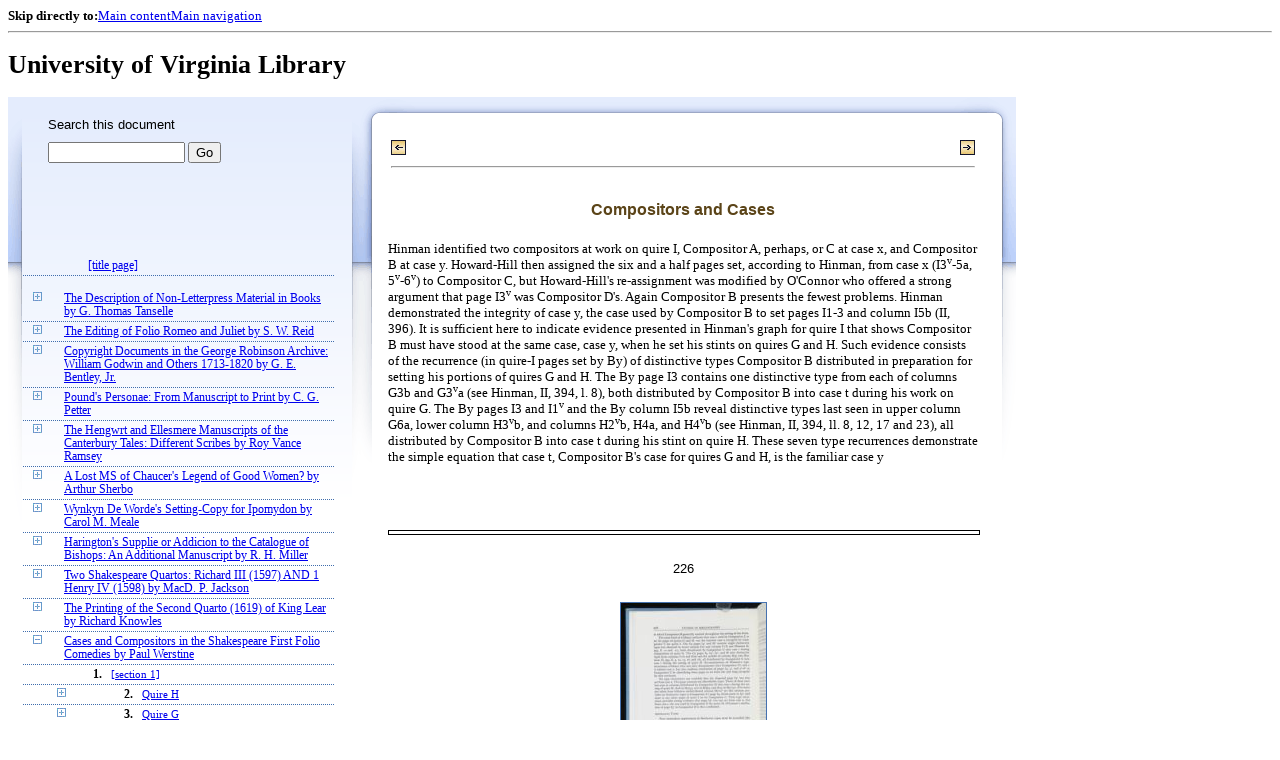

--- FILE ---
content_type: text/html;charset=UTF-8
request_url: https://xtf.lib.virginia.edu/xtf/view?docId=StudiesInBiblio/uvaBook/tei/sibv035.xml;chunk.id=vol035.11.04.01;toc.id=vol035.11;brand=default
body_size: 30990
content:

<!DOCTYPE html
  PUBLIC "-//W3C//DTD XHTML 1.0 Frameset//EN" "http://www.w3.org/TR/xhtml1/DTD/xhtml1-frameset.dtd">
<html xmlns="http://www.w3.org/1999/xhtml" xml:lang="en" lang="en"><head><meta http-equiv="Content-Type" content="text/html; charset=UTF-8; charset=UTF-8" /><title> ::  :: University of Virginia Library</title><link href="http://www.lib.virginia.edu/scripts/yui-2.2.0a/build/grids/grids.css" rel="stylesheet" type="text/css" /><link href="https://www2.lib.virginia.edu/styles/main.css" rel="stylesheet" type="text/css" /><link rel="stylesheet" type="text/css" href="/xtf/css/default/dl.css" /><link rel="stylesheet" type="text/css" href="/xtf/css/default/toc.css" /><link rel="stylesheet" type="text/css" href="/xtf/css/default/table.css" /><link rel="stylesheet" type="text/css" href="/xtf/css/default/uva_blacklight_tei.css" /><link href="http://www.lib.virginia.edu/scripts/yahoo/2.3.0/build/button/assets/skins/sam/button.css" rel="stylesheet" type="text/css" /><script type="text/javascript" src="http://www.lib.virginia.edu/scripts/yahoo/2.3.0/build/yahoo-dom-event/yahoo-dom-event.js"></script><script type="text/javascript" src="http://www.lib.virginia.edu/scripts/yui-2.2.0a/build/element/element-beta-min.js"></script><script type="text/javascript" src="http://www.lib.virginia.edu/scripts/yui-2.2.0a/build/animation/animation-min.js"></script><script type="text/javascript" src="http://www.lib.virginia.edu/scripts/yui-2.2.0a/build/tabview/tabview-min.js"></script><script type="text/javascript" src="http://www.lib.virginia.edu/scripts/yahoo/2.3.0/build/button/button-beta-min.js"></script><script type="text/javascript" src="https://www2.lib.virginia.edu/scripts/main.js"></script><link href="https://www2.lib.virginia.edu/styles/components/news.css" rel="stylesheet" type="text/css" /><link href="https://www2.lib.virginia.edu/styles/home.css" rel="stylesheet" type="text/css" /><script type="text/javascript" src="https://xtf.lib.virginia.edu/xtf/script/jquery-1.2.6.min.js"></script><script type="text/javascript" src="https://xtf.lib.virginia.edu/xtf/script/showpage.js"></script></head><body id="home" class="uvalib-dl uvalib-hd1"><div id="globalHd"><div class="docWrap"><div id="skipToNav" class="imgReplace"><strong>Skip directly to:</strong><a href="#content">Main content</a><a href="#globalNav">Main navigation</a></div><hr /><div id="bookmarkMotif"></div><div id="branding"><h1 id="logo" class="imgReplace">University of Virginia Library</h1></div></div></div><div id="content"><div class="docWrap"><div id="subContent1"><div name="leftcolumn" class="leftcolumn"><div class="bbar"><form action="https://xtf.lib.virginia.edu/xtf/view" method="GET"><input type="hidden" name="docId" value="StudiesInBiblio/uvaBook/tei/sibv035.xml" /><input type="hidden" name="chunk.id" value="vol035.11.04.01" /><span class="search-text">Search this document</span><input name="query" type="text" size="15" id="bbar-query-box" /> <input type="submit" value="Go" id="bbar-submit-button" /></form></div><div class="toc"><table cellpadding="0" cellspacing="0" class="title"><tr><td><div class="toc_title"><a href="https://xtf.lib.virginia.edu/xtf/view?docId=StudiesInBiblio/uvaBook/tei/sibv035.xml;brand=default;" target="_top"><br /></a><br /></div><div class="toc_byline"></div></td></tr></table><table cellpadding="0" cellspacing="0" class="toc-line"><tr><td class="hits" width="1"></td><td class="expand"> </td><td class="divnum"> </td><td class="head"><div class="l1"><a href="https://xtf.lib.virginia.edu/xtf/view?docId=StudiesInBiblio/uvaBook/tei/sibv035.xml;chunk.id=vol035.title;toc.depth=100;brand=default" target="_top">[title page]</a></div></td></tr></table><br /><table cellpadding="0" cellspacing="0" class="toc-line"><tr><td class="hits" width="1"></td><td class="expand"><a href="https://xtf.lib.virginia.edu/xtf/view?docId=StudiesInBiblio/uvaBook/tei/sibv035.xml;chunk.id=vol035.11.04.01;toc.id=vol035.01;brand=default" target="_top"><img src="https://xtf.lib.virginia.edu/xtf/icons/default/i_expand.gif" border="0" alt="expand section" /></a></td><td class="divnum"> </td><td class="head"><div class="l1"><a href="https://xtf.lib.virginia.edu/xtf/view?docId=StudiesInBiblio/uvaBook/tei/sibv035.xml;chunk.id=vol035.01;toc.depth=1;toc.id=vol035.01;brand=default" target="_top">
               The Description of Non-Letterpress Material in Books
               
               by
                
               G. Thomas
Tanselle
            </a></div></td></tr></table><table cellpadding="0" cellspacing="0" class="toc-line"><tr><td class="hits" width="1"></td><td class="expand"><a href="https://xtf.lib.virginia.edu/xtf/view?docId=StudiesInBiblio/uvaBook/tei/sibv035.xml;chunk.id=vol035.11.04.01;toc.id=vol035.02;brand=default" target="_top"><img src="https://xtf.lib.virginia.edu/xtf/icons/default/i_expand.gif" border="0" alt="expand section" /></a></td><td class="divnum"> </td><td class="head"><div class="l1"><a href="https://xtf.lib.virginia.edu/xtf/view?docId=StudiesInBiblio/uvaBook/tei/sibv035.xml;chunk.id=vol035.02;toc.depth=1;toc.id=vol035.02;brand=default" target="_top">
               The Editing of Folio Romeo and
Juliet
               
               
               by
                
               S. W. Reid
            </a></div></td></tr></table><table cellpadding="0" cellspacing="0" class="toc-line"><tr><td class="hits" width="1"></td><td class="expand"><a href="https://xtf.lib.virginia.edu/xtf/view?docId=StudiesInBiblio/uvaBook/tei/sibv035.xml;chunk.id=vol035.11.04.01;toc.id=vol035.03;brand=default" target="_top"><img src="https://xtf.lib.virginia.edu/xtf/icons/default/i_expand.gif" border="0" alt="expand section" /></a></td><td class="divnum"> </td><td class="head"><div class="l1"><a href="https://xtf.lib.virginia.edu/xtf/view?docId=StudiesInBiblio/uvaBook/tei/sibv035.xml;chunk.id=vol035.03;toc.depth=1;toc.id=vol035.03;brand=default" target="_top">
               Copyright Documents in the George Robinson
Archive: William
Godwin and Others 1713-1820
               
               by
                
               G. E. Bentley, Jr.
            </a></div></td></tr></table><table cellpadding="0" cellspacing="0" class="toc-line"><tr><td class="hits" width="1"></td><td class="expand"><a href="https://xtf.lib.virginia.edu/xtf/view?docId=StudiesInBiblio/uvaBook/tei/sibv035.xml;chunk.id=vol035.11.04.01;toc.id=vol035.04;brand=default" target="_top"><img src="https://xtf.lib.virginia.edu/xtf/icons/default/i_expand.gif" border="0" alt="expand section" /></a></td><td class="divnum"> </td><td class="head"><div class="l1"><a href="https://xtf.lib.virginia.edu/xtf/view?docId=StudiesInBiblio/uvaBook/tei/sibv035.xml;chunk.id=vol035.04;toc.depth=1;toc.id=vol035.04;brand=default" target="_top">
               Pound's Personae: From Manuscript
to Print
               
               by
                
               C. G. Petter
               
            </a></div></td></tr></table><table cellpadding="0" cellspacing="0" class="toc-line"><tr><td class="hits" width="1"></td><td class="expand"><a href="https://xtf.lib.virginia.edu/xtf/view?docId=StudiesInBiblio/uvaBook/tei/sibv035.xml;chunk.id=vol035.11.04.01;toc.id=vol035.05;brand=default" target="_top"><img src="https://xtf.lib.virginia.edu/xtf/icons/default/i_expand.gif" border="0" alt="expand section" /></a></td><td class="divnum"> </td><td class="head"><div class="l1"><a href="https://xtf.lib.virginia.edu/xtf/view?docId=StudiesInBiblio/uvaBook/tei/sibv035.xml;chunk.id=vol035.05;toc.depth=1;toc.id=vol035.05;brand=default" target="_top">
               The Hengwrt and Ellesmere
Manuscripts of the
Canterbury Tales: Different Scribes
               
               by
                
               Roy Vance Ramsey
            </a></div></td></tr></table><table cellpadding="0" cellspacing="0" class="toc-line"><tr><td class="hits" width="1"></td><td class="expand"><a href="https://xtf.lib.virginia.edu/xtf/view?docId=StudiesInBiblio/uvaBook/tei/sibv035.xml;chunk.id=vol035.11.04.01;toc.id=vol035.06;brand=default" target="_top"><img src="https://xtf.lib.virginia.edu/xtf/icons/default/i_expand.gif" border="0" alt="expand section" /></a></td><td class="divnum"> </td><td class="head"><div class="l1"><a href="https://xtf.lib.virginia.edu/xtf/view?docId=StudiesInBiblio/uvaBook/tei/sibv035.xml;chunk.id=vol035.06;toc.depth=1;toc.id=vol035.06;brand=default" target="_top">
               A Lost MS of Chaucer's Legend of
Good Women?
               
               
               by
                
               Arthur Sherbo  
            </a></div></td></tr></table><table cellpadding="0" cellspacing="0" class="toc-line"><tr><td class="hits" width="1"></td><td class="expand"><a href="https://xtf.lib.virginia.edu/xtf/view?docId=StudiesInBiblio/uvaBook/tei/sibv035.xml;chunk.id=vol035.11.04.01;toc.id=vol035.07;brand=default" target="_top"><img src="https://xtf.lib.virginia.edu/xtf/icons/default/i_expand.gif" border="0" alt="expand section" /></a></td><td class="divnum"> </td><td class="head"><div class="l1"><a href="https://xtf.lib.virginia.edu/xtf/view?docId=StudiesInBiblio/uvaBook/tei/sibv035.xml;chunk.id=vol035.07;toc.depth=1;toc.id=vol035.07;brand=default" target="_top">
               Wynkyn De Worde's Setting-Copy for
Ipomydon
               
               by 
               Carol M. Meale
            </a></div></td></tr></table><table cellpadding="0" cellspacing="0" class="toc-line"><tr><td class="hits" width="1"></td><td class="expand"><a href="https://xtf.lib.virginia.edu/xtf/view?docId=StudiesInBiblio/uvaBook/tei/sibv035.xml;chunk.id=vol035.11.04.01;toc.id=vol035.08;brand=default" target="_top"><img src="https://xtf.lib.virginia.edu/xtf/icons/default/i_expand.gif" border="0" alt="expand section" /></a></td><td class="divnum"> </td><td class="head"><div class="l1"><a href="https://xtf.lib.virginia.edu/xtf/view?docId=StudiesInBiblio/uvaBook/tei/sibv035.xml;chunk.id=vol035.08;toc.depth=1;toc.id=vol035.08;brand=default" target="_top">
               Harington's Supplie or Addicion
to the Catalogue of Bishops: An Additional Manuscript
               
               by
                
               R. H. Miller   
            </a></div></td></tr></table><table cellpadding="0" cellspacing="0" class="toc-line"><tr><td class="hits" width="1"></td><td class="expand"><a href="https://xtf.lib.virginia.edu/xtf/view?docId=StudiesInBiblio/uvaBook/tei/sibv035.xml;chunk.id=vol035.11.04.01;toc.id=vol035.09;brand=default" target="_top"><img src="https://xtf.lib.virginia.edu/xtf/icons/default/i_expand.gif" border="0" alt="expand section" /></a></td><td class="divnum"> </td><td class="head"><div class="l1"><a href="https://xtf.lib.virginia.edu/xtf/view?docId=StudiesInBiblio/uvaBook/tei/sibv035.xml;chunk.id=vol035.09;toc.depth=1;toc.id=vol035.09;brand=default" target="_top">
               Two Shakespeare Quartos:
Richard III
(1597) AND 1 Henry IV (1598)
               
               by
                
               MacD. P. Jackson
            </a></div></td></tr></table><table cellpadding="0" cellspacing="0" class="toc-line"><tr><td class="hits" width="1"></td><td class="expand"><a href="https://xtf.lib.virginia.edu/xtf/view?docId=StudiesInBiblio/uvaBook/tei/sibv035.xml;chunk.id=vol035.11.04.01;toc.id=vol035.10;brand=default" target="_top"><img src="https://xtf.lib.virginia.edu/xtf/icons/default/i_expand.gif" border="0" alt="expand section" /></a></td><td class="divnum"> </td><td class="head"><div class="l1"><a href="https://xtf.lib.virginia.edu/xtf/view?docId=StudiesInBiblio/uvaBook/tei/sibv035.xml;chunk.id=vol035.10;toc.depth=1;toc.id=vol035.10;brand=default" target="_top">
               The Printing of the Second Quarto
(1619) of
King Lear
               
               
               by
                
               Richard Knowles
            </a></div></td></tr></table><table cellpadding="0" cellspacing="0" class="toc-line"><tr><td class="hits" width="1"></td><td class="expand"><a href="https://xtf.lib.virginia.edu/xtf/view?docId=StudiesInBiblio/uvaBook/tei/sibv035.xml;chunk.id=vol035.11.04.01;toc.id=;brand=default" target="_top"><img src="https://xtf.lib.virginia.edu/xtf/icons/default/i_colpse.gif" border="0" alt="collapse section" /></a></td><td class="divnum"> </td><td class="head"><div class="l1"><a href="https://xtf.lib.virginia.edu/xtf/view?docId=StudiesInBiblio/uvaBook/tei/sibv035.xml;chunk.id=vol035.11;toc.depth=1;toc.id=vol035.11;brand=default" target="_top">
               Cases and Compositors in the
Shakespeare First Folio Comedies
               
               by
                
               Paul Werstine  
            </a></div></td></tr></table><table cellpadding="0" cellspacing="0" class="toc-line"><tr><td class="hits" width="25"></td><td class="expand"> </td><td class="divnum">1. </td><td class="head"><div class="l2"><a href="https://xtf.lib.virginia.edu/xtf/view?docId=StudiesInBiblio/uvaBook/tei/sibv035.xml;chunk.id=vol035.11.01;toc.depth=1;toc.id=vol035.11;brand=default" target="_top">[section 1]</a></div></td></tr></table><table cellpadding="0" cellspacing="0" class="toc-line"><tr><td class="hits" width="25"></td><td class="expand"><a href="https://xtf.lib.virginia.edu/xtf/view?docId=StudiesInBiblio/uvaBook/tei/sibv035.xml;chunk.id=vol035.11.04.01;toc.id=vol035.11.02;brand=default" target="_top"><img src="https://xtf.lib.virginia.edu/xtf/icons/default/i_expand.gif" border="0" alt="expand section" /></a></td><td class="divnum">2. </td><td class="head"><div class="l2"><a href="https://xtf.lib.virginia.edu/xtf/view?docId=StudiesInBiblio/uvaBook/tei/sibv035.xml;chunk.id=vol035.11.02;toc.depth=1;toc.id=vol035.11.02;brand=default" target="_top">Quire H</a></div></td></tr></table><table cellpadding="0" cellspacing="0" class="toc-line"><tr><td class="hits" width="25"></td><td class="expand"><a href="https://xtf.lib.virginia.edu/xtf/view?docId=StudiesInBiblio/uvaBook/tei/sibv035.xml;chunk.id=vol035.11.04.01;toc.id=vol035.11.03;brand=default" target="_top"><img src="https://xtf.lib.virginia.edu/xtf/icons/default/i_expand.gif" border="0" alt="expand section" /></a></td><td class="divnum">3. </td><td class="head"><div class="l2"><a href="https://xtf.lib.virginia.edu/xtf/view?docId=StudiesInBiblio/uvaBook/tei/sibv035.xml;chunk.id=vol035.11.03;toc.depth=1;toc.id=vol035.11.03;brand=default" target="_top">Quire G</a></div></td></tr></table><table cellpadding="0" cellspacing="0" class="toc-line"><tr><td class="hits" width="25"></td><td class="expand"><a href="https://xtf.lib.virginia.edu/xtf/view?docId=StudiesInBiblio/uvaBook/tei/sibv035.xml;chunk.id=vol035.11.04.01;toc.id=vol035.11.04;brand=default" target="_top"><img src="https://xtf.lib.virginia.edu/xtf/icons/default/i_expand.gif" border="0" alt="expand section" /></a></td><td class="divnum">4. </td><td class="head"><div class="l2"><a href="https://xtf.lib.virginia.edu/xtf/view?docId=StudiesInBiblio/uvaBook/tei/sibv035.xml;chunk.id=vol035.11.04;toc.depth=1;toc.id=vol035.11.04;brand=default" target="_top">Quire I</a></div></td></tr></table><table cellpadding="0" cellspacing="0" class="toc-line"><tr><td class="hits" width="25"></td><td class="expand"><a href="https://xtf.lib.virginia.edu/xtf/view?docId=StudiesInBiblio/uvaBook/tei/sibv035.xml;chunk.id=vol035.11.04.01;toc.id=vol035.11.05;brand=default" target="_top"><img src="https://xtf.lib.virginia.edu/xtf/icons/default/i_expand.gif" border="0" alt="expand section" /></a></td><td class="divnum">5. </td><td class="head"><div class="l2"><a href="https://xtf.lib.virginia.edu/xtf/view?docId=StudiesInBiblio/uvaBook/tei/sibv035.xml;chunk.id=vol035.11.05;toc.depth=1;toc.id=vol035.11.05;brand=default" target="_top">Quires K-Q</a></div></td></tr></table><table cellpadding="0" cellspacing="0" class="toc-line"><tr><td class="hits" width="25"></td><td class="expand"> </td><td class="divnum">6. </td><td class="head"><div class="l2"><a href="https://xtf.lib.virginia.edu/xtf/view?docId=StudiesInBiblio/uvaBook/tei/sibv035.xml;chunk.id=vol035.11.06;toc.depth=1;toc.id=vol035.11;brand=default" target="_top">Quires A-F</a></div></td></tr></table><table cellpadding="0" cellspacing="0" class="toc-line"><tr><td class="hits" width="25"></td><td class="expand"> </td><td class="divnum"> </td><td class="head"><div class="l2"><a href="https://xtf.lib.virginia.edu/xtf/view?docId=StudiesInBiblio/uvaBook/tei/sibv035.xml;chunk.id=vol035.11.notes;toc.depth=1;toc.id=vol035.11;brand=default" target="_top">Notes</a></div></td></tr></table><table cellpadding="0" cellspacing="0" class="toc-line"><tr><td class="hits" width="1"></td><td class="expand"><a href="https://xtf.lib.virginia.edu/xtf/view?docId=StudiesInBiblio/uvaBook/tei/sibv035.xml;chunk.id=vol035.11.04.01;toc.id=vol035.12;brand=default" target="_top"><img src="https://xtf.lib.virginia.edu/xtf/icons/default/i_expand.gif" border="0" alt="expand section" /></a></td><td class="divnum"> </td><td class="head"><div class="l1"><a href="https://xtf.lib.virginia.edu/xtf/view?docId=StudiesInBiblio/uvaBook/tei/sibv035.xml;chunk.id=vol035.12;toc.depth=1;toc.id=vol035.12;brand=default" target="_top">
               The Historical Collation in an
Old-Spelling Shakespeare Edition: Another View
               
               by
                
               Fredson Bowers 
            </a></div></td></tr></table><table cellpadding="0" cellspacing="0" class="toc-line"><tr><td class="hits" width="1"></td><td class="expand"><a href="https://xtf.lib.virginia.edu/xtf/view?docId=StudiesInBiblio/uvaBook/tei/sibv035.xml;chunk.id=vol035.11.04.01;toc.id=vol035.13;brand=default" target="_top"><img src="https://xtf.lib.virginia.edu/xtf/icons/default/i_expand.gif" border="0" alt="expand section" /></a></td><td class="divnum"> </td><td class="head"><div class="l1"><a href="https://xtf.lib.virginia.edu/xtf/view?docId=StudiesInBiblio/uvaBook/tei/sibv035.xml;chunk.id=vol035.13;toc.depth=1;toc.id=vol035.13;brand=default" target="_top">
               The Editions, Imitations, and the
Influence of Marcellus Laroon's Cryes of the City of
London
               
               
               by
                
               Sean Shesgreen 
            </a></div></td></tr></table><table cellpadding="0" cellspacing="0" class="toc-line"><tr><td class="hits" width="1"></td><td class="expand"><a href="https://xtf.lib.virginia.edu/xtf/view?docId=StudiesInBiblio/uvaBook/tei/sibv035.xml;chunk.id=vol035.11.04.01;toc.id=vol035.14;brand=default" target="_top"><img src="https://xtf.lib.virginia.edu/xtf/icons/default/i_expand.gif" border="0" alt="expand section" /></a></td><td class="divnum"> </td><td class="head"><div class="l1"><a href="https://xtf.lib.virginia.edu/xtf/view?docId=StudiesInBiblio/uvaBook/tei/sibv035.xml;chunk.id=vol035.14;toc.depth=1;toc.id=vol035.14;brand=default" target="_top">
               The Printing of Pope's
Dunciad,
1728
               
               by
                
               David L. Vander
Meulen
            </a></div></td></tr></table><table cellpadding="0" cellspacing="0" class="toc-line"><tr><td class="hits" width="1"></td><td class="expand"><a href="https://xtf.lib.virginia.edu/xtf/view?docId=StudiesInBiblio/uvaBook/tei/sibv035.xml;chunk.id=vol035.11.04.01;toc.id=vol035.15;brand=default" target="_top"><img src="https://xtf.lib.virginia.edu/xtf/icons/default/i_expand.gif" border="0" alt="expand section" /></a></td><td class="divnum"> </td><td class="head"><div class="l1"><a href="https://xtf.lib.virginia.edu/xtf/view?docId=StudiesInBiblio/uvaBook/tei/sibv035.xml;chunk.id=vol035.15;toc.depth=1;toc.id=vol035.15;brand=default" target="_top">
               From the Gentleman's
Magazine:
Graves, Shenstone, Swift, Warton, Prior, Byron,
Beckford
               
               by
                
               Arthur Sherbo  
            </a></div></td></tr></table><table cellpadding="0" cellspacing="0" class="toc-line"><tr><td class="hits" width="1"></td><td class="expand"><a href="https://xtf.lib.virginia.edu/xtf/view?docId=StudiesInBiblio/uvaBook/tei/sibv035.xml;chunk.id=vol035.11.04.01;toc.id=vol035.16;brand=default" target="_top"><img src="https://xtf.lib.virginia.edu/xtf/icons/default/i_expand.gif" border="0" alt="expand section" /></a></td><td class="divnum"> </td><td class="head"><div class="l1"><a href="https://xtf.lib.virginia.edu/xtf/view?docId=StudiesInBiblio/uvaBook/tei/sibv035.xml;chunk.id=vol035.16;toc.depth=1;toc.id=vol035.16;brand=default" target="_top">
               Practicing "The Necessity of Purification":
Cromek, Roscoe, and Reliques of
Burns
               
               
               by
                
               Dennis M. Read 
            </a></div></td></tr></table><table cellpadding="0" cellspacing="0" class="toc-line"><tr><td class="hits" width="1"></td><td class="expand"><a href="https://xtf.lib.virginia.edu/xtf/view?docId=StudiesInBiblio/uvaBook/tei/sibv035.xml;chunk.id=vol035.11.04.01;toc.id=vol035.17;brand=default" target="_top"><img src="https://xtf.lib.virginia.edu/xtf/icons/default/i_expand.gif" border="0" alt="expand section" /></a></td><td class="divnum"> </td><td class="head"><div class="l1"><a href="https://xtf.lib.virginia.edu/xtf/view?docId=StudiesInBiblio/uvaBook/tei/sibv035.xml;chunk.id=vol035.17;toc.depth=1;toc.id=vol035.17;brand=default" target="_top">
               Tennyson's Ode on the Death of
the Duke of Wellington: Addenda to Shannon and
Ricks
               
               by
                
               Aidan Day and P. G.
Scott
            </a></div></td></tr></table><table cellpadding="0" cellspacing="0" class="toc-line"><tr><td class="hits" width="1"></td><td class="expand"><a href="https://xtf.lib.virginia.edu/xtf/view?docId=StudiesInBiblio/uvaBook/tei/sibv035.xml;chunk.id=vol035.11.04.01;toc.id=vol035.18;brand=default" target="_top"><img src="https://xtf.lib.virginia.edu/xtf/icons/default/i_expand.gif" border="0" alt="expand section" /></a></td><td class="divnum"> </td><td class="head"><div class="l1"><a href="https://xtf.lib.virginia.edu/xtf/view?docId=StudiesInBiblio/uvaBook/tei/sibv035.xml;chunk.id=vol035.18;toc.depth=1;toc.id=vol035.18;brand=default" target="_top">
               Dreiser and the B. W. Dodge
Sister Carrie
               
               
               by
                
               James L. W. West III
            </a></div></td></tr></table><br /><table cellpadding="0" cellspacing="0" class="toc-line"><tr><td class="hits" width="1"></td><td class="expand"><a href="https://xtf.lib.virginia.edu/xtf/view?docId=StudiesInBiblio/uvaBook/tei/sibv035.xml;chunk.id=vol035.11.04.01;toc.id=vol035.19;brand=default" target="_top"><img src="https://xtf.lib.virginia.edu/xtf/icons/default/i_expand.gif" border="0" alt="expand section" /></a></td><td class="divnum"> </td><td class="head"><div class="l1"><a href="https://xtf.lib.virginia.edu/xtf/view?docId=StudiesInBiblio/uvaBook/tei/sibv035.xml;chunk.id=vol035.19;toc.depth=1;toc.id=vol035.19;brand=default" target="_top">[section]</a></div></td></tr></table><div class="expandAll"><img src="https://xtf.lib.virginia.edu/xtf/icons/default/i_colpse.gif" border="0" alt="collapse section" /> <a href="https://xtf.lib.virginia.edu/xtf/view?docId=StudiesInBiblio/uvaBook/tei/sibv035.xml;chunk.id=vol035.11.04.01;toc.depth=1;brand=default" target="_top">Collapse All</a> | <a href="https://xtf.lib.virginia.edu/xtf/view?docId=StudiesInBiblio/uvaBook/tei/sibv035.xml;chunk.id=vol035.11.04.01;toc.depth=100;brand=default" target="_top">Expand All</a> <img src="https://xtf.lib.virginia.edu/xtf/icons/default/i_expand.gif" border="0" alt="expand section" /></div></div></div></div><div id="docText" class="bd gA"><div class="addPadding"><div id="mainContent"><table class="navbar"><tr><td width="25%" align="left"><a target="_top" href="https://xtf.lib.virginia.edu/xtf/view?docId=StudiesInBiblio/uvaBook/tei/sibv035.xml&amp;chunk.id=vol035.11.03&amp;toc.id=vol035.11.03&amp;brand=default"><img src="https://xtf.lib.virginia.edu/xtf/icons/default/b_prev.gif" width="15" height="15" border="0" alt="previous section" title="previous section" /></a></td><td width="50%" align="center"><span class="chapter-text"> <br /> </span></td><td width="25%" align="right"><a target="_top" href="https://xtf.lib.virginia.edu/xtf/view?docId=StudiesInBiblio/uvaBook/tei/sibv035.xml&amp;chunk.id=vol035.11.04.02&amp;toc.id=vol035.11.04&amp;brand=default"><img src="https://xtf.lib.virginia.edu/xtf/icons/default/b_next.gif" width="15" height="15" border="0" alt="next section" title="next section" /></a></td></tr><tr><td colspan="3"><hr class="hr-title" /></td></tr></table><div class="content">
                  <h4 class="normal">Compositors and Cases</h4>
                  <p class="tei_p">Hinman identified two compositors at work on quire I, Compositor
A, perhaps, or C at case x, and Compositor B at case y. Howard-Hill then
assigned the six and a half pages set, according to Hinman, from case x
(I3<span class="tei_super">v</span>-5a, 5<span class="tei_super">v</span>-6<span class="tei_super">v</span>) to
Compositor C, but Howard-Hill's
re-assignment was modified by O'Connor who offered a strong argument
that page I3<span class="tei_super">v</span> was Compositor D's. Again Compositor B
presents the
fewest problems. Hinman demonstrated the integrity of case y, the case
used by Compositor B to set pages I1-3 and column I5b (II, 396). It is
sufficient here to indicate evidence presented in Hinman's graph for quire
I that shows Compositor B must have stood at the same case, case y, when
he set his stints on quires G and H. Such evidence consists of the
recurrence (in quire-I pages set by By) of distinctive types Compositor B
distributed in preparation for setting his portions of quires G and H. The By

page I3 contains one distinctive type from each of columns G3b and
G3<span class="tei_super">v</span>a
(see Hinman, II, 394, l. 8), both distributed by Compositor B into case t
during his work on quire G. The By pages I3 and I1<span class="tei_super">v</span> and
the By
column I5b reveal distinctive types last seen in upper column G6a, lower
column H3<span class="tei_super">v</span>b, and columns H2<span class="tei_super">v</span>b, H4a,
and H4<span class="tei_super">v</span>b (see
Hinman, II, 394, ll. 8, 12, 17 and 23), all distributed by Compositor B into

case t during his stint on quire H. These seven type recurrences
demonstrate the simple equation that case t, Compositor B's case for quires
G and H, is the familiar case y


<div class="run-head"><hr class="run-head" /><div class="run-head-pagenum_0">226</div><div class="screen-image fedora-prod02" style="display:none;" id="uva-lib:912288_container"><img class="page_screen" title="Click to Shrink" /></div><br /></div><div class="page-image"><img title="Click to Enlarge" class="page_thumbnail" id="uva-lib:912288_link" alt="Page 226" src="https://iiif.lib.virginia.edu/iiif/uva-lib:912288/full/!200,200/0/default.jpg" /></div>

at which Compositor B generally worked throughout the setting of the
Folio.</p>
                  <p class="tei_p">The same kind of evidence indicates that case r, used by Compositor
C to set his pages of quires G and H, was the familiar case x occupied by
Compositor C for quire I. The Cx pages I4<span class="tei_super">v</span> and
I6<span class="tei_super">v</span> contain single
distinctive types last observed in lower column F2a and column
F1<span class="tei_super">v</span>b
(see Hinman II, 394, ll. 10 and 21), both distributed by Compositor C into
case r during composition of quire G. The Cx pages I4,
I4<span class="tei_super">v</span>, I5<span class="tei_super">v</span>,
and I6 take distinctive types from columns G1b and H5b and the middle of
column H3a (see Hinman, II, 394, ll. 4, 10, 15, 16, and 18), all distributed

by Compositor C into case r during the setting of quire H. Re-examination
of Hinman's type-recurrence evidence thus not only demonstrates that
Compositor C's case r is indeed case x, but also confirms attribution of
pages I4, 4<span class="tei_super">v</span>, and 5<span class="tei_super">v</span>-6<span class="tei_super">v</span>
to Compositor C by identifying these
pages as set from the case long occupied by that workman.</p>
                  <p class="tei_p">No type recurrences can establish that the disputed page
I3<span class="tei_super">v</span> was
also set from case x. This page contains ten identifiable types. Three of
these were last seen in columns distributed by Compositor D into case s
during the setting of quire H: sh26 in H3a55, u22 in H3b3, and sh23 in
H3<span class="tei_super">v</span>a32. Five more are taken from hitherto undistributed
column
H2<span class="tei_super">v</span>a;<a class="tei_ref" href="#f035.11.09">[9]</a> yet this
column provides
no distinctive types to Compositor C's page I4, forme-mate to
I3<span class="tei_super">v</span>, and
none to any other pages of quire I set by Compositor C. Thus type
recurrence provides strong evidence that page I3<span class="tei_super">v</span> was not
set from case
x, but from case s, the case used by Compositor D for quire H. O'Connor's

attribution of page I3<span class="tei_super">v</span> to Compositor D is thus
confirmed.</p>
               </div><table class="navbar"><tr><td width="25%" align="left"><a target="_top" href="https://xtf.lib.virginia.edu/xtf/view?docId=StudiesInBiblio/uvaBook/tei/sibv035.xml&amp;chunk.id=vol035.11.03&amp;toc.id=vol035.11.03&amp;brand=default"><img src="https://xtf.lib.virginia.edu/xtf/icons/default/b_prev.gif" width="15" height="15" border="0" alt="previous section" title="previous section" /></a></td><td width="50%" align="center"><span class="chapter-text"> <br /> </span></td><td width="25%" align="right"><a target="_top" href="https://xtf.lib.virginia.edu/xtf/view?docId=StudiesInBiblio/uvaBook/tei/sibv035.xml&amp;chunk.id=vol035.11.04.02&amp;toc.id=vol035.11.04&amp;brand=default"><img src="https://xtf.lib.virginia.edu/xtf/icons/default/b_next.gif" width="15" height="15" border="0" alt="next section" title="next section" /></a></td></tr><tr><td colspan="3"><hr class="hr-title" /></td></tr></table></div></div></div></div></div><div class="footer"><!-- ><a href="mailto:you@yourserver.com">Comments? Questions?</a> --></div><script type="text/javascript">
        var _paq = _paq || [];
        _paq.push(['trackPageView']);
        _paq.push(['enableLinkTracking']);
        (function() {
          var u="//analytics.lib.virginia.edu/";
          _paq.push(['setTrackerUrl', u+'piwik.php']);
          _paq.push(['setSiteId', 19]);
          var d=document, g=d.createElement('script'), s=d.getElementsByTagName('script')[0];
          g.type='text/javascript'; g.async=true; g.defer=true; g.src=u+'piwik.js'; s.parentNode.insertBefore(g,s);
        })();
      </script><noscript><p><img src="//analytics.lib.virginia.edu/piwik.php?idsite=19" style="border:0;" alt="" /></p></noscript></body></html>